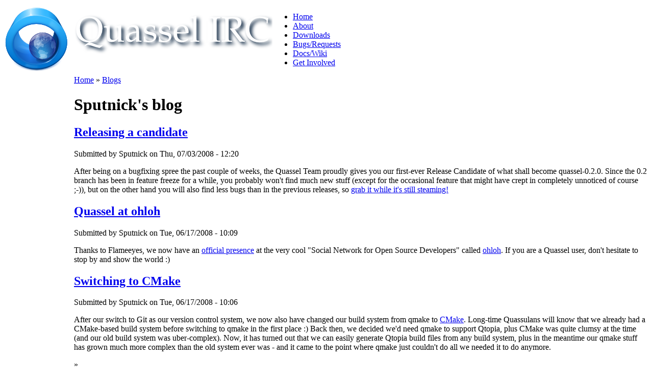

--- FILE ---
content_type: text/html; charset=utf-8
request_url: https://quassel-irc.org/blog/1?page=5
body_size: 16657
content:
<!DOCTYPE html PUBLIC "-//W3C//DTD XHTML 1.0 Strict//EN" "http://www.w3.org/TR/xhtml1/DTD/xhtml1-strict.dtd">
<html xmlns="http://www.w3.org/1999/xhtml" lang="en" xml:lang="en" dir="ltr">

<head>
<meta http-equiv="Content-Type" content="text/html; charset=utf-8" />
  <meta http-equiv="Content-Type" content="text/html; charset=utf-8" />
<link rel="alternate" type="application/atom+xml" title="Quassel IRC Atom" href="/blog/1/atom/feed" />
<link rel="alternate" type="application/rss+xml" title="RSS - Sputnick&#039;s blog" href="/blog/1/feed" />
<link rel="shortcut icon" href="/files/bluemarine_favicon_0.png" type="image/x-icon" />
  <title>Sputnick's blog | Quassel IRC</title>
  <link type="text/css" rel="stylesheet" media="all" href="/modules/book/book.css?6" />
<link type="text/css" rel="stylesheet" media="all" href="/modules/node/node.css?6" />
<link type="text/css" rel="stylesheet" media="all" href="/modules/poll/poll.css?6" />
<link type="text/css" rel="stylesheet" media="all" href="/modules/system/defaults.css?6" />
<link type="text/css" rel="stylesheet" media="all" href="/modules/system/system.css?6" />
<link type="text/css" rel="stylesheet" media="all" href="/modules/system/system-menus.css?6" />
<link type="text/css" rel="stylesheet" media="all" href="/modules/user/user.css?6" />
<link type="text/css" rel="stylesheet" media="all" href="/sites/all/modules/cck/theme/content-module.css?6" />
<link type="text/css" rel="stylesheet" media="all" href="/sites/all/modules/cck/modules/fieldgroup/fieldgroup.css?6" />
<link type="text/css" rel="stylesheet" media="all" href="/themes/bluemarine/style.css?6" />
    <script type="text/javascript"> </script>
</head>

<body>

<table border="0" cellpadding="0" cellspacing="0" id="header">
  <tr>
    <td id="logo">
      <a href="/" title="Home"><img src="/files/bluemarine_logo.png" alt="Home" /></a>                </td>
    <td id="menu">
            <ul class="links" id="navlist"><li class="menu-76 first"><a href="/">Home</a></li>
<li class="menu-77"><a href="/about">About</a></li>
<li class="menu-80"><a href="/downloads">Downloads</a></li>
<li class="menu-81"><a href="http://bugs.quassel-irc.org" title="">Bugs/Requests</a></li>
<li class="menu-82"><a href="http://bugs.quassel-irc.org/projects/quassel-irc/wiki" title="">Docs/Wiki</a></li>
<li class="menu-1075 last"><a href="/node/121" title="Ways to get involved with development and contact the team">Get Involved</a></li>
</ul>          </td>
  </tr>
  <tr>
    <td colspan="2"><div></div></td>
  </tr>
</table>

<table border="0" cellpadding="0" cellspacing="0" id="content">
  <tr>
    <td id="sidebar-left">
        <div class="block block-menu" id="block-menu-primary-links">
    <h2 class="title">Primary links</h2>
    <div class="content"><ul class="menu"><li class="leaf first"><a href="/">Home</a></li>
<li class="collapsed"><a href="/about">About</a></li>
<li class="leaf"><a href="/downloads">Downloads</a></li>
<li class="leaf"><a href="http://bugs.quassel-irc.org" title="">Bugs/Requests</a></li>
<li class="leaf"><a href="http://bugs.quassel-irc.org/projects/quassel-irc/wiki" title="">Docs/Wiki</a></li>
<li class="leaf last"><a href="/node/121" title="Ways to get involved with development and contact the team">Get Involved</a></li>
</ul></div>
 </div>
  <div class="block block-user" id="block-user-0">
    <h2 class="title">User login</h2>
    <div class="content"><form action="/blog/1?destination=blog%2F1%3Fpage%3D5"  accept-charset="UTF-8" method="post" id="user-login-form">
<div><div class="form-item" id="edit-name-wrapper">
 <label for="edit-name">Username: <span class="form-required" title="This field is required.">*</span></label>
 <input type="text" maxlength="60" name="name" id="edit-name" size="15" value="" class="form-text required" />
</div>
<div class="form-item" id="edit-pass-wrapper">
 <label for="edit-pass">Password: <span class="form-required" title="This field is required.">*</span></label>
 <input type="password" name="pass" id="edit-pass"  maxlength="60"  size="15"  class="form-text required" />
</div>
<input type="submit" name="op" id="edit-submit" value="Log in"  class="form-submit" />
<div class="item-list"><ul><li class="first last"><a href="/user/password" title="Request new password via e-mail.">Request new password</a></li>
</ul></div><input type="hidden" name="form_build_id" id="form-tXqOtqZYu00ycQmxeL0-Add2iWK1bk7EdLqYbeBuAK4" value="form-tXqOtqZYu00ycQmxeL0-Add2iWK1bk7EdLqYbeBuAK4"  />
<input type="hidden" name="form_id" id="edit-user-login-block" value="user_login_block"  />

</div></form>
</div>
 </div>
  <div class="block block-image" id="block-image-0">
    <h2 class="title">Latest image</h2>
    <div class="content"><a href="/node/104"><img src="https://quassel-irc.org/files/images/snapshot13.thumbnail.png" alt="More dark Quassel" title="More dark Quassel"  class="image image-thumbnail " width="100" height="63" /></a></div>
 </div>
  <div class="block block-node" id="block-node-0">
    <h2 class="title">Syndicate</h2>
    <div class="content"><a href="/rss.xml" class="feed-icon"><img src="/misc/feed.png" alt="Syndicate content" title="Syndicate" width="16" height="16" /></a></div>
 </div>
    </td>    <td valign="top">
            <div id="main">
        <div class="breadcrumb"><a href="/">Home</a> » <a href="/blog">Blogs</a></div>        <h1 class="title">Sputnick's blog</h1>
        <div class="tabs"></div>
                        <div class="item-list"></div>  <div class="node">
        <h2 class="title"><a href="/node/82">Releasing a candidate</a></h2>    <span class="submitted">Submitted by Sputnick on Thu, 07/03/2008 - 12:20</span>
    <div class="taxonomy"></div>
    <div class="content"><p>After being on a bugfixing spree the past couple of weeks, the Quassel Team proudly gives you our first-ever Release Candidate of what shall become quassel-0.2.0. Since the 0.2 branch has been in feature freeze for a while, you probably won't find much new stuff (except for the occasional feature that might have crept in completely unnoticed of course ;-)), but on the other hand you will also find less bugs than in the previous releases, so <a href="/downloads">grab it while it's still steaming!</a></p>
</div>
      </div>
  <div class="node">
        <h2 class="title"><a href="/node/78">Quassel at ohloh</a></h2>    <span class="submitted">Submitted by Sputnick on Tue, 06/17/2008 - 10:09</span>
    <div class="taxonomy"></div>
    <div class="content"><p>Thanks to Flameeyes, we now have an <a href="http://www.ohloh.net/projects/quassel">official presence</a> at the very cool "Social Network for Open Source Developers" called <a href="http://ohloh.net">ohloh</a>. If you are a Quassel user, don't hesitate to stop by and show the world :)</p>
</div>
      </div>
  <div class="node">
        <h2 class="title"><a href="/node/77">Switching to CMake</a></h2>    <span class="submitted">Submitted by Sputnick on Tue, 06/17/2008 - 10:06</span>
    <div class="taxonomy"></div>
    <div class="content"><p>After our switch to Git as our version control system, we now also have changed our build system from qmake to <a href="http://www.cmake.org">CMake</a>. Long-time Quassulans will know that we already had a CMake-based build system before switching to qmake in the first place :) Back then, we decided we'd need qmake to support Qtopia, plus CMake was quite clumsy at the time (and our old build system was uber-complex). Now, it has turned out that we can easily generate Qtopia build files from any build system, plus in the meantime our qmake stuff has grown much more complex than the old system ever was - and it came to the point where qmake just couldn't do all we needed it to do anymore.</p>
</div>
    <div class="links">&raquo; <ul class="links inline"><li class="node_read_more first last"><a href="/node/77" title="Read the rest of Switching to CMake.">Read more</a></li>
</ul></div>  </div>
  <div class="node">
        <h2 class="title"><a href="/node/76">Switching to Git</a></h2>    <span class="submitted">Submitted by Sputnick on Tue, 06/03/2008 - 14:32</span>
    <div class="taxonomy"></div>
    <div class="content"><p>As of now, we have switched our public repository from Subversion to Git. While Git takes some time getting used to, it makes development easier for us, and also it is hip and shiny and new - plus what's good for Linus can't be bad for us, eh? :)</p>
<p>You can access the public repo as follows:<br />
<code>git clone git://git.quassel-irc.org/quassel.git</code></p>
</div>
      </div>
  <div class="node">
        <h2 class="title"><a href="/node/75">Quassel IRC at Linuxtag (Berlin)</a></h2>    <span class="submitted">Submitted by Sputnick on Mon, 05/26/2008 - 23:27</span>
    <div class="taxonomy"></div>
    <div class="content"><p>Yep, Your's Truly will be present at Linuxtag in Berlin this Wednesday till Saturday! As I did at CeBIT in March, I'll be helping out at the <a href="http://amarok.kde.org">Amarok</a> booth again. If you happen to be at Linuxtag as well, don't hesitate to stop by at the booth and say hello!</p>
</div>
      </div>
  <div class="node">
        <h2 class="title"><a href="/node/74">β</a></h2>    <span class="submitted">Submitted by Sputnick on Thu, 05/15/2008 - 15:31</span>
    <div class="taxonomy"></div>
    <div class="content"><p>Yes, we can finally announce the release of Quassel's very first <a href="/downloads">beta</a>! With entering the beta cycle, we also enter feature freeze for the 0.2 branch. While we are still stabilizing this branch, we are busy working on tons of new features and larger arch changes in the 0.3 branch, which we'll probably talk about in another blog entry soon...</p>
<p><a href="/node/74">Read on</a> for the release notes for quassel-0.2.0-beta1!</p>
</div>
    <div class="links">&raquo; <ul class="links inline"><li class="node_read_more first last"><a href="/node/74" title="Read the rest of β.">Read more</a></li>
</ul></div>  </div>
  <div class="node">
        <h2 class="title"><a href="/node/73">What&#039;s going on?</a></h2>    <span class="submitted">Submitted by Sputnick on Thu, 04/24/2008 - 14:04</span>
    <div class="taxonomy"></div>
    <div class="content"><p>Got asked today what's happening on the Quassel front, since there haven't been many commits in the past few days, which, after several weeks of frantically committing stuff, is quite unusual... To calm down everybody: even though all devs currently are quite busy at work and in the so-called, yet mythical "Real Life" (which explains while we have gotten somewhat more quiet lately), we are still working on Quassel as well :) Read on for details on Quassel's current state and our plans for the near future!</p>
</div>
    <div class="links">&raquo; <ul class="links inline"><li class="node_read_more first last"><a href="/node/73" title="Read the rest of What&#039;s going on?.">Read more</a></li>
</ul></div>  </div>
  <div class="node">
        <h2 class="title"><a href="/node/71">Releasing the (hopefully) final Alpha for Quassel 0.2.0!</a></h2>    <span class="submitted">Submitted by Sputnick on Wed, 04/09/2008 - 19:27</span>
    <div class="taxonomy"></div>
    <div class="content"><p>It is with great pleasure that we announce <a href="/downloads">immediate availability</a> of what will probably/hopefully/may be the last and final alpha release before we go into the beta cycle. As usual, this alpha release brings you bugfixes and new features, UI tweaks and more goodies, and we highly recommend upgrading. Especially since we fixed a very nasty issue in Quassel Core... and yeah, the fonts should now be working as well :) Also, we can finally provide a precompiled Quassel Core and monolithic Quassel for Windows[tm], so you should now be able to use it without having access to a *nix server... And we don't forget the MacOSX Tiger users either and now provide a package that runs on both MacOSX 10.4 and 10.5.</p>
<p>For a more detailed list of important changes, <a href="/node/71">read on</a>!</p>
</div>
    <div class="links">&raquo; <ul class="links inline"><li class="node_read_more first last"><a href="/node/71" title="Read the rest of Releasing the (hopefully) final Alpha for Quassel 0.2.0!.">Read more</a></li>
</ul></div>  </div>
  <div class="node">
        <h2 class="title"><a href="/node/69">YAQIA!</a></h2>    <span class="submitted">Submitted by Sputnick on Tue, 04/01/2008 - 11:42</span>
    <div class="taxonomy"></div>
    <div class="content"><p>We've released Yet Another Quassel IRC Alpha! Besides various bugfixes (the nick selector works again!), <a href="/system/files/quassel-0.2.0-alpha4.tar.bz2">quassel-0.2.0-alpha4</a> brings you some real nice new features:</p>
<ul>
<li>The backlog is now dynamically replayed from the core. This means as you scroll further up in a buffer, new backlog lines will be automagically requested and displayed. This gives you the possibility to scroll up "infinitely", well, up to the point where you first entered that channel...</li>
<li>Server passwords work now. Just enter them in the server edit dialog (Settings -&gt; General -&gt; Networks -&gt; Edit Server).</li>
<li>Highlighted messages now make your systray icon flash and/or display a shiny bubble. Configurable under Settings -&gt; Behavior -&gt; General.</li>
</ul>
<p>This release also breaks the core/client protocol (again, and it won't be the last time), so both your core and client need to be alpha4 to work.</p>
</div>
    <div class="links">&raquo; <ul class="links inline"><li class="node_read_more first last"><a href="/node/69" title="Read the rest of YAQIA!.">Read more</a></li>
</ul></div>  </div>
  <div class="node">
        <h2 class="title"><a href="/node/68">Nightly Snapshots</a></h2>    <span class="submitted">Submitted by Sputnick on Tue, 04/01/2008 - 11:30</span>
    <div class="taxonomy"></div>
    <div class="content"><p>We now provide nightly <a href="/nightly/source">source tarballs</a>, as well as a <a href="/nightly/linux">statically linked core</a> for Linux, MacOSX <a href="/nightly/macosx">client binaries</a> and <a href="/nightly/windows">Windows binaries</a>. Please be aware of the fact that these binaries are generated automatically from current SVN HEAD, which means they might be in an untested and/or non-working state. We do not recommend using them until you know what you're doing, but since people kept asking for them, well, <a href="/nightly">here</a> they are :)</p>
<p>Please note that we still tweak and break the core/client protocol on a regular basis. This means that your client sometimes will require a certain core revision and the other way round. For example, the current nightly clients do not run with alpha4 cores. Both client and core will warn in this case, but you should be aware of that fact anyway (especially since downgrades of config files or the database are usually not possible, so using a client or core that is "too new" might require you to upgrade the other component as well! You'll find even more disclaimers on the <a href="/downloads">download page.</a></p>
</div>
      </div>
<div class="item-list"><ul class="pager"><li class="pager-first first"><a href="/blog/1" title="Go to first page" class="active">« first</a></li>
<li class="pager-previous"><a href="/blog/1?page=4" title="Go to previous page" class="active">‹ previous</a></li>
<li class="pager-item"><a href="/blog/1" title="Go to page 1" class="active">1</a></li>
<li class="pager-item"><a href="/blog/1?page=1" title="Go to page 2" class="active">2</a></li>
<li class="pager-item"><a href="/blog/1?page=2" title="Go to page 3" class="active">3</a></li>
<li class="pager-item"><a href="/blog/1?page=3" title="Go to page 4" class="active">4</a></li>
<li class="pager-item"><a href="/blog/1?page=4" title="Go to page 5" class="active">5</a></li>
<li class="pager-current">6</li>
<li class="pager-item"><a href="/blog/1?page=6" title="Go to page 7" class="active">7</a></li>
<li class="pager-next"><a href="/blog/1?page=6" title="Go to next page" class="active">next ›</a></li>
<li class="pager-last last"><a href="/blog/1?page=6" title="Go to last page" class="active">last »</a></li>
</ul></div>        <a href="/blog/1/feed" class="feed-icon"><img src="/misc/feed.png" alt="Syndicate content" title="RSS - Sputnick&#039;s blog" width="16" height="16" /></a>      </div>
    </td>
      </tr>
</table>

<div id="footer">
  (C) 2021 by the <a href="/about">Quassel IRC Team</a> | <a href="/privacy">Privacy Policy</a> | <a href="/impressum">Impressum</a>  </div>
</body>
</html>
